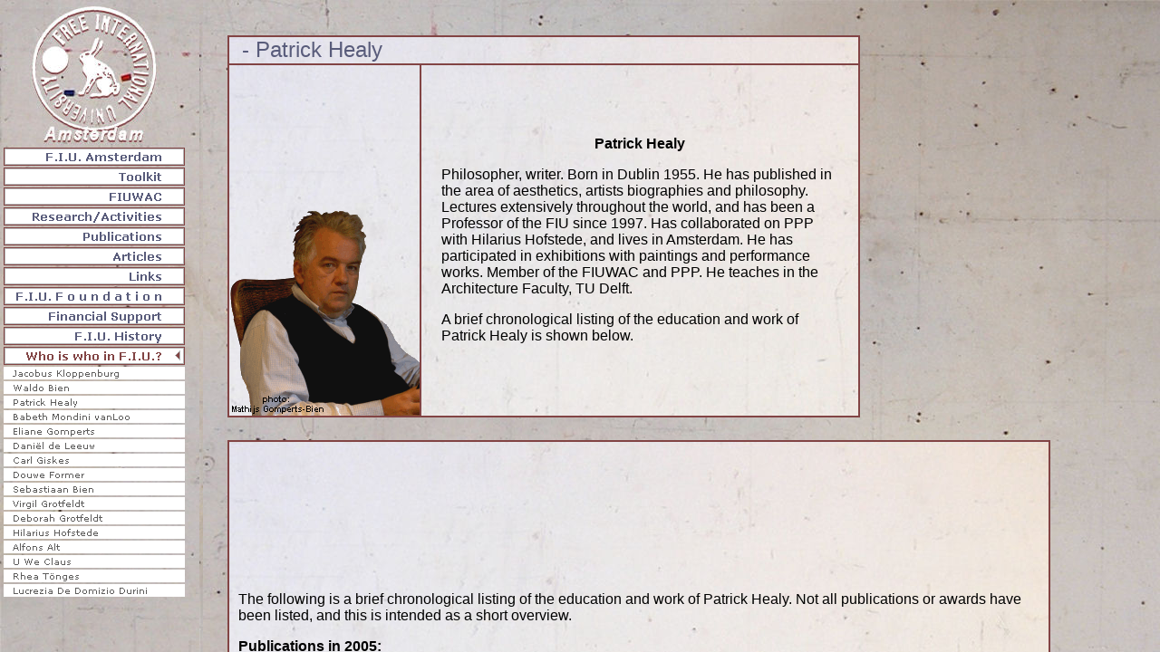

--- FILE ---
content_type: text/html
request_url: http://www.fiuamsterdam.com/html/patrick_healy.html
body_size: 793
content:

<!DOCTYPE HTML PUBLIC "-//W3C//DTD HTML 4.0 Transitional//EN">
<HTML>
<HEAD>
<TITLE>Patrick Healy</TITLE>
<META HTTP-EQUIV="Content-Type" CONTENT="text/html; charset=ISO-8859-1">
<META NAME="Generator" CONTENT="NetObjects Fusion 8 for Windows">
<meta http-equiv="Page-Enter" content="blendTrans(Duration=1)">

<style type="text/css">	
<!--

body {
scrollbar-face-color:#824444;
scrollbar-highlight-color:white;
scrollbar-3dlight-color:#d2bebe;
scrollbar-darkshadow-color:#3b2d2d;
scrollbar-shadow-color:#5c3a3a;
scrollbar-arrow-color:#ded8d8;
scrollbar-track-color:#ded8d8;
}
-->
</style>
<noframes>

    <body>
      <h2>
         FREE INTERNATIONAL UNIVERSITY AMSTERDAM
 
       </h2>
        
      <p>
        If you are viewing this text, your browser lacks the ability to read
        frames. Don't worry, you can still enjoy our site. All the pages can
        be viewed from the content page. Please come inside!
      <p>
      <a href="http://www.fiuamsterdam.com/html/body_content.html">Content List</a>
    </body>

  </noframes>



<FRAMESET BORDER=0 FRAMESPACING=0 FRAMEBORDER=0 COLS="224,*">
    <FRAME NAME="left" TITLE="left" SRC="../html/left_patrick_healy.html" SCROLLING=AUTO MARGINWIDTH="2" MARGINHEIGHT="1" FRAMEBORDER=NO BORDER="0" NORESIZE>
    <FRAME NAME="body" TITLE="body" SRC="../html/body_patrick_healy.html" SCROLLING=AUTO MARGINWIDTH=2 MARGINHEIGHT=2>
</FRAMESET>
</HEAD>
</HTML>
 

--- FILE ---
content_type: text/html
request_url: http://www.fiuamsterdam.com/html/left_patrick_healy.html
body_size: 2326
content:

<!DOCTYPE HTML PUBLIC "-//W3C//DTD HTML 4.0 Transitional//EN">
<HTML>
<HEAD>
<TITLE>Patrick Healy</TITLE>
<META HTTP-EQUIV="Content-Type" CONTENT="text/html; charset=ISO-8859-1">
<META NAME="Generator" CONTENT="NetObjects Fusion 8 for Windows">
<BASE TARGET="_parent">
<SCRIPT>
<!--
function F_loadRollover(){} function F_roll(){}
//-->
</SCRIPT>
<SCRIPT LANGUAGE="JavaScript1.2" SRC="../assets/rollover.js"></SCRIPT>
<NOLAYER>
<STYLE ID="NOF_STYLE_SHEET">
<!--

-->
</STYLE>

</NOLAYER>
</HEAD>
<BODY NOF="(MB=(DefaultMasterBorder, 0, 0, 204, 0), L=(PatrickHealyLayout, 967, 6500))" BGCOLOR="#FFFFFF" BACKGROUND="../assets/images/achtergrond_groot_L.jpg" TEXT="#000000" TOPMARGIN=2 LEFTMARGIN=2 MARGINWIDTH=2 MARGINHEIGHT=2>
    <TABLE BORDER=0 CELLSPACING=0 CELLPADDING=0 WIDTH=204 NOF=LY>
        <TR VALIGN=TOP ALIGN=LEFT>
            <TD HEIGHT=159></TD>
        </TR>
        <TR VALIGN=TOP ALIGN=LEFT>
            <TD HEIGHT=500 WIDTH=204>
                <TABLE ID="NavigationBar1" BORDER=0 CELLSPACING=2 CELLPADDING=0 NOF=NB_UYVCNY120 WIDTH=204>
                    <TR VALIGN=TOP ALIGN=LEFT>
                        <TD WIDTH=200 HEIGHT=20><A HREF="../index.html" style="cursor:hand; text-decoration:none;" onMouseOver="F_loadRollover('NavigationButton1','',0);F_roll('NavigationButton1',1)" onMouseOut="F_roll('NavigationButton1',0)"><IMG ID="NavigationButton1" NAME="NavigationButton1" HEIGHT=20 WIDTH=200 SRC="../assets/images/autogen/F.I.U._Amsterdam_Nregular1.gif" onLoad="F_loadRollover(this,'F.I.U._Amsterdam_NRregular_rollover.gif',0)" BORDER=0 ALT="F.I.U. Amsterdam" TITLE="F.I.U. Amsterdam"></A></TD>
                    </TR>
                    <TR VALIGN=TOP ALIGN=LEFT>
                        <TD WIDTH=200 HEIGHT=20><A HREF="../html/toolkit.html" style="cursor:hand; text-decoration:none;" onMouseOver="F_loadRollover('NavigationButton2','',0);F_roll('NavigationButton2',1)" onMouseOut="F_roll('NavigationButton2',0)"><IMG ID="NavigationButton2" NAME="NavigationButton2" HEIGHT=20 WIDTH=200 SRC="../assets/images/autogen/Toolkit_Nregular1.gif" onLoad="F_loadRollover(this,'Toolkit_NRregular_rollover.gif',0)" BORDER=0 ALT="Toolkit" TITLE="Toolkit"></A></TD>
                    </TR>
                    <TR VALIGN=TOP ALIGN=LEFT>
                        <TD WIDTH=200 HEIGHT=20><A HREF="../html/fiuwac.html" style="cursor:hand; text-decoration:none;" onMouseOver="F_loadRollover('NavigationButton3','',0);F_roll('NavigationButton3',1)" onMouseOut="F_roll('NavigationButton3',0)"><IMG ID="NavigationButton3" NAME="NavigationButton3" HEIGHT=20 WIDTH=200 SRC="../assets/images/autogen/FIUWAC_Nregular1.gif" onLoad="F_loadRollover(this,'FIUWAC_NRregular_rollover.gif',0)" BORDER=0 ALT="FIUWAC" TITLE="FIUWAC"></A></TD>
                    </TR>
                    <TR VALIGN=TOP ALIGN=LEFT>
                        <TD WIDTH=200 HEIGHT=20><A HREF="../html/research_activities.html" style="cursor:hand; text-decoration:none;" onMouseOver="F_loadRollover('NavigationButton4','',0);F_roll('NavigationButton4',1)" onMouseOut="F_roll('NavigationButton4',0)"><IMG ID="NavigationButton4" NAME="NavigationButton4" HEIGHT=20 WIDTH=200 SRC="../assets/images/autogen/Research_Activities_Nregular1.gif" onLoad="F_loadRollover(this,'Research_Activities_NRregular_rollover.gif',0)" BORDER=0 ALT="Research/Activities" TITLE="Research/Activities"></A></TD>
                    </TR>
                    <TR VALIGN=TOP ALIGN=LEFT>
                        <TD WIDTH=200 HEIGHT=20><A HREF="../html/publications.html" style="cursor:hand; text-decoration:none;" onMouseOver="F_loadRollover('NavigationButton5','',0);F_roll('NavigationButton5',1)" onMouseOut="F_roll('NavigationButton5',0)"><IMG ID="NavigationButton5" NAME="NavigationButton5" HEIGHT=20 WIDTH=200 SRC="../assets/images/autogen/Publications_Nregular1.gif" onLoad="F_loadRollover(this,'Publications_NRregular_rollover.gif',0)" BORDER=0 ALT="Publications" TITLE="Publications"></A></TD>
                    </TR>
                    <TR VALIGN=TOP ALIGN=LEFT>
                        <TD WIDTH=200 HEIGHT=20><A HREF="../html/articles.html" style="cursor:hand; text-decoration:none;" onMouseOver="F_loadRollover('NavigationButton6','',0);F_roll('NavigationButton6',1)" onMouseOut="F_roll('NavigationButton6',0)"><IMG ID="NavigationButton6" NAME="NavigationButton6" HEIGHT=20 WIDTH=200 SRC="../assets/images/autogen/Articles_Nregular1.gif" onLoad="F_loadRollover(this,'Articles_NRregular_rollover.gif',0)" BORDER=0 ALT="Articles" TITLE="Articles"></A></TD>
                    </TR>
                    <TR VALIGN=TOP ALIGN=LEFT>
                        <TD WIDTH=200 HEIGHT=20><A HREF="../html/links.html" style="cursor:hand; text-decoration:none;" onMouseOver="F_loadRollover('NavigationButton7','',0);F_roll('NavigationButton7',1)" onMouseOut="F_roll('NavigationButton7',0)"><IMG ID="NavigationButton7" NAME="NavigationButton7" HEIGHT=20 WIDTH=200 SRC="../assets/images/autogen/Links_Nregular1.gif" onLoad="F_loadRollover(this,'Links_NRregular_rollover.gif',0)" BORDER=0 ALT="Links" TITLE="Links"></A></TD>
                    </TR>
                    <TR VALIGN=TOP ALIGN=LEFT>
                        <TD WIDTH=200 HEIGHT=20><A HREF="../html/f_i_u__f_o_u_n_d_a_t_i_o_n.html" style="cursor:hand; text-decoration:none;" onMouseOver="F_loadRollover('NavigationButton8','',0);F_roll('NavigationButton8',1)" onMouseOut="F_roll('NavigationButton8',0)"><IMG ID="NavigationButton8" NAME="NavigationButton8" HEIGHT=20 WIDTH=200 SRC="../assets/images/autogen/F.I.U._F_o_u_n_d_a_t_i_o_n_Nregular1.gif" onLoad="F_loadRollover(this,'F.I.U._F_o_u_n_d_a_t_i_o_n_NRregular_rollover.gif',0)" BORDER=0 ALT="F.I.U. F o u n d a t i o n" TITLE="F.I.U. F o u n d a t i o n"></A></TD>
                    </TR>
                    <TR VALIGN=TOP ALIGN=LEFT>
                        <TD WIDTH=200 HEIGHT=20><A HREF="../html/financial_support.html" style="cursor:hand; text-decoration:none;" onMouseOver="F_loadRollover('NavigationButton9','',0);F_roll('NavigationButton9',1)" onMouseOut="F_roll('NavigationButton9',0)"><IMG ID="NavigationButton9" NAME="NavigationButton9" HEIGHT=20 WIDTH=200 SRC="../assets/images/autogen/Financial_Support_Nregular1.gif" onLoad="F_loadRollover(this,'Financial_Support_NRregular_rollover.gif',0)" BORDER=0 ALT="Financial Support" TITLE="Financial Support"></A></TD>
                    </TR>
                    <TR VALIGN=TOP ALIGN=LEFT>
                        <TD WIDTH=200 HEIGHT=20><A HREF="../html/f_i_u__history.html" style="cursor:hand; text-decoration:none;" onMouseOver="F_loadRollover('NavigationButton10','',0);F_roll('NavigationButton10',1)" onMouseOut="F_roll('NavigationButton10',0)"><IMG ID="NavigationButton10" NAME="NavigationButton10" HEIGHT=20 WIDTH=200 SRC="../assets/images/autogen/F.I.U._History_Nregular1.gif" onLoad="F_loadRollover(this,'F.I.U._History_NRregular_rollover.gif',0)" BORDER=0 ALT="F.I.U. History" TITLE="F.I.U. History"></A></TD>
                    </TR>
                    <TR VALIGN=TOP ALIGN=LEFT>
                        <TD WIDTH=200 HEIGHT=20><A HREF="../html/who_is_who_in_f_i_u__.html" style="cursor:hand; text-decoration:none;" onMouseOver="F_loadRollover('NavigationButton11','',0);F_roll('NavigationButton11',1)" onMouseOut="F_roll('NavigationButton11',0)"><IMG ID="NavigationButton11" NAME="NavigationButton11" HEIGHT=20 WIDTH=200 SRC="../assets/images/autogen/Who_is_who_in_F.I.U.__Hhighlighted.gif" onLoad="F_loadRollover(this,'Who_is_who_in_F.I.U.__HRhighlighted_rollover.gif',0)" BORDER=0 ALT="Who is who in F.I.U.?" TITLE="Who is who in F.I.U.?"></A></TD>
                    </TR>
                    <TR VALIGN=TOP ALIGN=LEFT>
                        <TD WIDTH=200 HEIGHT=14><A HREF="../html/jacobus_kloppenburg.html" style="cursor:hand; text-decoration:none;" onMouseOver="F_loadRollover('NavigationButton12','',0);F_roll('NavigationButton12',1)" onMouseOut="F_roll('NavigationButton12',0)"><IMG ID="NavigationButton12" NAME="NavigationButton12" HEIGHT=14 WIDTH=200 SRC="../assets/images/autogen/Jacobus_Kloppenburg_Nsecundary.gif" onLoad="F_loadRollover(this,'Jacobus_Kloppenburg_NRsecundary.gif',0)" BORDER=0 ALT="Jacobus Kloppenburg" TITLE="Jacobus Kloppenburg"></A></TD>
                    </TR>
                    <TR VALIGN=TOP ALIGN=LEFT>
                        <TD WIDTH=200 HEIGHT=14><A HREF="../html/waldo_bien.html" style="cursor:hand; text-decoration:none;" onMouseOver="F_loadRollover('NavigationButton13','',0);F_roll('NavigationButton13',1)" onMouseOut="F_roll('NavigationButton13',0)"><IMG ID="NavigationButton13" NAME="NavigationButton13" HEIGHT=14 WIDTH=200 SRC="../assets/images/autogen/Waldo_Bien_Nsecundary.gif" onLoad="F_loadRollover(this,'Waldo_Bien_NRsecundary.gif',0)" BORDER=0 ALT="Waldo Bien" TITLE="Waldo Bien"></A></TD>
                    </TR>
                    <TR VALIGN=TOP ALIGN=LEFT>
                        <TD WIDTH=200 HEIGHT=14><A HREF="../html/patrick_healy.html" style="cursor:hand; text-decoration:none;" onMouseOver="F_loadRollover('NavigationButton14','',0);F_roll('NavigationButton14',1)" onMouseOut="F_roll('NavigationButton14',0)"><IMG ID="NavigationButton14" NAME="NavigationButton14" HEIGHT=14 WIDTH=200 SRC="../assets/images/autogen/Patrick_Healy_Nsecundary.gif" onLoad="F_loadRollover(this,'Patrick_Healy_NRsecundary.gif',0)" BORDER=0 ALT="Patrick Healy" TITLE="Patrick Healy"></A></TD>
                    </TR>
                    <TR VALIGN=TOP ALIGN=LEFT>
                        <TD WIDTH=200 HEIGHT=14><A HREF="../html/babeth_mondini_vanloo.html" style="cursor:hand; text-decoration:none;" onMouseOver="F_loadRollover('NavigationButton15','',0);F_roll('NavigationButton15',1)" onMouseOut="F_roll('NavigationButton15',0)"><IMG ID="NavigationButton15" NAME="NavigationButton15" HEIGHT=14 WIDTH=200 SRC="../assets/images/autogen/Babeth_Mondini_vanLoo_Nsecundary.gif" onLoad="F_loadRollover(this,'Babeth_Mondini_vanLoo_NRsecundary.gif',0)" BORDER=0 ALT="Babeth Mondini vanLoo" TITLE="Babeth Mondini vanLoo"></A></TD>
                    </TR>
                    <TR VALIGN=TOP ALIGN=LEFT>
                        <TD WIDTH=200 HEIGHT=14><A HREF="../html/eliane_gomperts.html" style="cursor:hand; text-decoration:none;" onMouseOver="F_loadRollover('NavigationButton16','',0);F_roll('NavigationButton16',1)" onMouseOut="F_roll('NavigationButton16',0)"><IMG ID="NavigationButton16" NAME="NavigationButton16" HEIGHT=14 WIDTH=200 SRC="../assets/images/autogen/Eliane_Gomperts_Nsecundary.gif" onLoad="F_loadRollover(this,'Eliane_Gomperts_NRsecundary.gif',0)" BORDER=0 ALT="Eliane Gomperts" TITLE="Eliane Gomperts"></A></TD>
                    </TR>
                    <TR VALIGN=TOP ALIGN=LEFT>
                        <TD WIDTH=200 HEIGHT=14><A HREF="../html/daniel_de_leeuw.html" style="cursor:hand; text-decoration:none;" onMouseOver="F_loadRollover('NavigationButton17','',0);F_roll('NavigationButton17',1)" onMouseOut="F_roll('NavigationButton17',0)"><IMG ID="NavigationButton17" NAME="NavigationButton17" HEIGHT=14 WIDTH=200 SRC="../assets/images/autogen/Daniel_de_Leeuw_Nsecundary.gif" onLoad="F_loadRollover(this,'Daniel_de_Leeuw_NRsecundary.gif',0)" BORDER=0 ALT="Daniël de Leeuw" TITLE="Daniël de Leeuw"></A></TD>
                    </TR>
                    <TR VALIGN=TOP ALIGN=LEFT>
                        <TD WIDTH=200 HEIGHT=14><A HREF="../html/carl_giskes.html" style="cursor:hand; text-decoration:none;" onMouseOver="F_loadRollover('NavigationButton18','',0);F_roll('NavigationButton18',1)" onMouseOut="F_roll('NavigationButton18',0)"><IMG ID="NavigationButton18" NAME="NavigationButton18" HEIGHT=14 WIDTH=200 SRC="../assets/images/autogen/Carl_Giskes_Nsecundary.gif" onLoad="F_loadRollover(this,'Carl_Giskes_NRsecundary.gif',0)" BORDER=0 ALT="Carl Giskes" TITLE="Carl Giskes"></A></TD>
                    </TR>
                    <TR VALIGN=TOP ALIGN=LEFT>
                        <TD WIDTH=200 HEIGHT=14><A HREF="../html/douwe_former.html" style="cursor:hand; text-decoration:none;" onMouseOver="F_loadRollover('NavigationButton19','',0);F_roll('NavigationButton19',1)" onMouseOut="F_roll('NavigationButton19',0)"><IMG ID="NavigationButton19" NAME="NavigationButton19" HEIGHT=14 WIDTH=200 SRC="../assets/images/autogen/Douwe_Former_Nsecundary.gif" onLoad="F_loadRollover(this,'Douwe_Former_NRsecundary.gif',0)" BORDER=0 ALT="Douwe Former" TITLE="Douwe Former"></A></TD>
                    </TR>
                    <TR VALIGN=TOP ALIGN=LEFT>
                        <TD WIDTH=200 HEIGHT=14><A HREF="../html/sebastiaan_bien.html" style="cursor:hand; text-decoration:none;" onMouseOver="F_loadRollover('NavigationButton20','',0);F_roll('NavigationButton20',1)" onMouseOut="F_roll('NavigationButton20',0)"><IMG ID="NavigationButton20" NAME="NavigationButton20" HEIGHT=14 WIDTH=200 SRC="../assets/images/autogen/Sebastiaan_Bien_Nsecundary.gif" onLoad="F_loadRollover(this,'Sebastiaan_Bien_NRsecundary.gif',0)" BORDER=0 ALT="Sebastiaan Bien" TITLE="Sebastiaan Bien"></A></TD>
                    </TR>
                    <TR VALIGN=TOP ALIGN=LEFT>
                        <TD WIDTH=200 HEIGHT=14><A HREF="../html/virgil_grotfeldt.html" style="cursor:hand; text-decoration:none;" onMouseOver="F_loadRollover('NavigationButton21','',0);F_roll('NavigationButton21',1)" onMouseOut="F_roll('NavigationButton21',0)"><IMG ID="NavigationButton21" NAME="NavigationButton21" HEIGHT=14 WIDTH=200 SRC="../assets/images/autogen/Virgil_Grotfeldt_Nsecundary.gif" onLoad="F_loadRollover(this,'Virgil_Grotfeldt_NRsecundary.gif',0)" BORDER=0 ALT="Virgil Grotfeldt" TITLE="Virgil Grotfeldt"></A></TD>
                    </TR>
                    <TR VALIGN=TOP ALIGN=LEFT>
                        <TD WIDTH=200 HEIGHT=14><A HREF="../html/deborah_grotfeldt.html" style="cursor:hand; text-decoration:none;" onMouseOver="F_loadRollover('NavigationButton22','',0);F_roll('NavigationButton22',1)" onMouseOut="F_roll('NavigationButton22',0)"><IMG ID="NavigationButton22" NAME="NavigationButton22" HEIGHT=14 WIDTH=200 SRC="../assets/images/autogen/Deborah_Grotfeldt_Nsecundary.gif" onLoad="F_loadRollover(this,'Deborah_Grotfeldt_NRsecundary.gif',0)" BORDER=0 ALT="Deborah Grotfeldt" TITLE="Deborah Grotfeldt"></A></TD>
                    </TR>
                    <TR VALIGN=TOP ALIGN=LEFT>
                        <TD WIDTH=200 HEIGHT=14><A HREF="../html/hilarius_hofstede.html" style="cursor:hand; text-decoration:none;" onMouseOver="F_loadRollover('NavigationButton23','',0);F_roll('NavigationButton23',1)" onMouseOut="F_roll('NavigationButton23',0)"><IMG ID="NavigationButton23" NAME="NavigationButton23" HEIGHT=14 WIDTH=200 SRC="../assets/images/autogen/Hilarius_Hofstede_Nsecundary.gif" onLoad="F_loadRollover(this,'Hilarius_Hofstede_NRsecundary.gif',0)" BORDER=0 ALT="Hilarius Hofstede" TITLE="Hilarius Hofstede"></A></TD>
                    </TR>
                    <TR VALIGN=TOP ALIGN=LEFT>
                        <TD WIDTH=200 HEIGHT=14><A HREF="../html/alfons_alt.html" style="cursor:hand; text-decoration:none;" onMouseOver="F_loadRollover('NavigationButton24','',0);F_roll('NavigationButton24',1)" onMouseOut="F_roll('NavigationButton24',0)"><IMG ID="NavigationButton24" NAME="NavigationButton24" HEIGHT=14 WIDTH=200 SRC="../assets/images/autogen/Alfons_Alt_Nsecundary.gif" onLoad="F_loadRollover(this,'Alfons_Alt_NRsecundary.gif',0)" BORDER=0 ALT="Alfons Alt" TITLE="Alfons Alt"></A></TD>
                    </TR>
                    <TR VALIGN=TOP ALIGN=LEFT>
                        <TD WIDTH=200 HEIGHT=14><A HREF="../html/u_we_claus.html" style="cursor:hand; text-decoration:none;" onMouseOver="F_loadRollover('NavigationButton25','',0);F_roll('NavigationButton25',1)" onMouseOut="F_roll('NavigationButton25',0)"><IMG ID="NavigationButton25" NAME="NavigationButton25" HEIGHT=14 WIDTH=200 SRC="../assets/images/autogen/U_We_Claus_Nsecundary.gif" onLoad="F_loadRollover(this,'U_We_Claus_NRsecundary.gif',0)" BORDER=0 ALT="U We Claus" TITLE="U We Claus"></A></TD>
                    </TR>
                    <TR VALIGN=TOP ALIGN=LEFT>
                        <TD WIDTH=200 HEIGHT=14><A HREF="../html/rhea_tonges_.html" style="cursor:hand; text-decoration:none;" onMouseOver="F_loadRollover('NavigationButton26','',0);F_roll('NavigationButton26',1)" onMouseOut="F_roll('NavigationButton26',0)"><IMG ID="NavigationButton26" NAME="NavigationButton26" HEIGHT=14 WIDTH=200 SRC="../assets/images/autogen/Rhea_Tonges__Nsecundary.gif" onLoad="F_loadRollover(this,'Rhea_Tonges__NRsecundary.gif',0)" BORDER=0 ALT="Rhea Tönges " TITLE="Rhea Tönges "></A></TD>
                    </TR>
                    <TR VALIGN=TOP ALIGN=LEFT>
                        <TD WIDTH=200 HEIGHT=14><A HREF="../html/lucrezia_de_domizio_durini.html" style="cursor:hand; text-decoration:none;" onMouseOver="F_loadRollover('NavigationButton27','',0);F_roll('NavigationButton27',1)" onMouseOut="F_roll('NavigationButton27',0)"><IMG ID="NavigationButton27" NAME="NavigationButton27" HEIGHT=14 WIDTH=200 SRC="../assets/images/autogen/Lucrezia_De_Domizio_Durini_Nsecundary.gif" onLoad="F_loadRollover(this,'Lucrezia_De_Domizio_Durini_NRsecundary.gif',0)" BORDER=0 ALT="Lucrezia De Domizio Durini" TITLE="Lucrezia De Domizio Durini"></A></TD>
                    </TR>
                </TABLE>
            </TD>
        </TR>
    </TABLE>
</BODY>
</HTML>
 

--- FILE ---
content_type: text/html
request_url: http://www.fiuamsterdam.com/html/body_patrick_healy.html
body_size: 7410
content:

<!DOCTYPE HTML PUBLIC "-//W3C//DTD HTML 4.0 Transitional//EN">
<HTML>
<HEAD>
<TITLE>Patrick Healy</TITLE>
<META HTTP-EQUIV="Content-Type" CONTENT="text/html; charset=ISO-8859-1">
<META NAME="Generator" CONTENT="NetObjects Fusion 8 for Windows">
<style type="text/css">	
<!--

body {
scrollbar-face-color:#ded8d8;
scrollbar-highlight-color:#824444;
scrollbar-3dlight-color:#824444;
scrollbar-darkshadow-color:#824444;
scrollbar-shadow-color:#824444;
scrollbar-arrow-color:#824444;
scrollbar-track-color:#ded8d8;
}
-->
</style>

<BASE TARGET="_parent">
</HEAD>
<BODY NOF="(MB=(DefaultMasterBorder, 0, 0, 204, 0), L=(PatrickHealyLayout, 967, 6500))" BGCOLOR="#FFFFFF" BACKGROUND="../assets/images/achtergrond_groot_R.jpg" TEXT="#000000" bgproperties="fixed" TOPMARGIN=2 LEFTMARGIN=2 MARGINWIDTH=2 MARGINHEIGHT=2>
    <TABLE BORDER=0 CELLSPACING=0 CELLPADDING=0 NOF=LY>
        <TR VALIGN=TOP ALIGN=LEFT>
            <TD WIDTH=25 HEIGHT=37><IMG SRC="../assets/images/autogen/clearpixel.gif" WIDTH=25 HEIGHT=1 BORDER=0 ALT=""></TD>
            <TD></TD>
        </TR>
        <TR VALIGN=TOP ALIGN=LEFT>
            <TD></TD>
            <TD WIDTH=698>
                <TABLE ID="Table2" BORDER=1 BORDERCOLOR="#824444" BACKGROUND="../assets/images/tekstachtergrond_1.JPG" CELLSPACING=0 CELLPADDING=0 WIDTH="100%" HEIGHT=422>
                    <TR HEIGHT=27>
                        <TD COLSPAN=2>
                            <P><FONT COLOR="#595C7B" SIZE="+2" FACE="Arial,Helvetica,Geneva,Sans-serif,sans-serif">&nbsp; - Patrick Healy</FONT></P>
                        </TD>
                    </TR>
                    <TR HEIGHT=389>
                        <TD VALIGN=BOTTOM WIDTH=210>
                            <P><IMG ID="Picture4" HEIGHT=233 WIDTH=210 SRC="../assets/images/autogen/a_Patrick_Healy__by_Mathijs_Gomperts_PH_Page05.gif" VSPACE=0 HSPACE=0 ALIGN="TOP" BORDER=0 ALT="Patrick Healy, by Mathijs Gomperts PH Page05" TITLE="Patrick Healy, by Mathijs Gomperts PH Page05"></TD>
                        <TD ALIGN=CENTER WIDTH=482>
                            <P ALIGN=CENTER>
                                <TABLE WIDTH=481 BORDER=0 CELLSPACING=0 CELLPADDING=0 ALIGN=LEFT NOF=TE>
                                    <TR>
                                        <TD>
                                            <TABLE ID="Table3" BORDER=0 CELLSPACING=0 CELLPADDING=22 WIDTH="100%" HEIGHT=67>
                                                <TR HEIGHT=237>
                                                    <TD WIDTH=437>
                                                        <P ALIGN=CENTER><B><FONT FACE="Arial,Helvetica,Geneva,Sans-serif,sans-serif">Patrick Healy</FONT></B></P>
                                                        <P><FONT FACE="Arial,Helvetica,Geneva,Sans-serif,sans-serif">Philosopher, writer. Born in Dublin 1955. He has published in the area of aesthetics, artists biographies and philosophy. Lectures extensively throughout the world, and has been a Professor of the FIU since 1997. Has collaborated on PPP with Hilarius Hofstede, and lives in Amsterdam. He has participated in exhibitions with paintings and performance works. Member of the FIUWAC and PPP. He teaches in the Architecture Faculty, TU Delft.</FONT></P>
                                                        <P><FONT FACE="Arial,Helvetica,Geneva,Sans-serif,sans-serif">A brief chronological listing of the education and work of Patrick Healy is shown below.</FONT></P>
                                                    </TD>
                                                </TR>
                                            </TABLE>
                                        </TD>
                                    </TR>
                                </TABLE>
                        </TD>
                    </TR>
                </TABLE>
            </TD>
        </TR>
    </TABLE>
    <TABLE BORDER=0 CELLSPACING=0 CELLPADDING=0 NOF=LY>
        <TR VALIGN=TOP ALIGN=LEFT>
            <TD WIDTH=25 HEIGHT=25><IMG SRC="../assets/images/autogen/clearpixel.gif" WIDTH=25 HEIGHT=1 BORDER=0 ALT=""></TD>
            <TD></TD>
        </TR>
        <TR VALIGN=TOP ALIGN=LEFT>
            <TD></TD>
            <TD WIDTH=908>
                <TABLE ID="Table1" BORDER=1 BORDERCOLOR="#824444" BACKGROUND="../assets/images/tekstachtergrond_1.JPG" CELLSPACING=0 CELLPADDING=10 WIDTH="100%" HEIGHT=4863>
                    <TR>
                        <TD>
                            <P><FONT FACE="Arial,Helvetica,Geneva,Sans-serif,sans-serif">The following is a brief chronological listing of the education and work of Patrick Healy. Not all publications or awards have been listed, and this is intended as a short overview. </FONT></P>
                            <P><B><FONT FACE="Arial,Helvetica,Geneva,Sans-serif,sans-serif">Publications in 2005: </FONT></B></P>
                            <P><I><FONT FACE="Arial,Helvetica,Geneva,Sans-serif,sans-serif">-</FONT></I><FONT FACE="Arial,Helvetica,Geneva,Sans-serif,sans-serif"> <I>Natural Born History, </I>catalogue for exhibition at Kunsthistorisk Museum, Aarhus, 2005<BR><I>- Images of Knowledge</I>, an introduction to contemporary Philosophy of Science, Sun, Amsterdam, 2005. <BR>- <I>Jacobus Kloppenburg</I>, monograph, Wienand Verlag, Koln, 2005<BR>- Catalogue of Free International University World Art collection, and preparation of site, with Waldo Bien and Daniël de Leeuw, see FIUWAC.com<BR>- Reader, <I>The book of Perception</I>, from September, running weekly. Rietveld Academy, Amsterdam. <BR>- Translation with Deborah Hauptmann of Bergson, <I>Quod Arristotles de loco senserit</I>, completed this year and awaiting publication. First complete translation into English of Bergson's thesis work for the Sorbonne.<BR>- Reader of Max Raphael articles, with translations, for Flowers and Crystals, Delft Faculty of Architecture. Available to seminar group only.<BR>- Completion of text on Richard Stout, publication forthcoming, 2006.<BR><BR><B>Articles, Reviews in 2005-6:</B></FONT></P>
                            <P><FONT FACE="Arial,Helvetica,Geneva,Sans-serif,sans-serif">-<I> 'That's boring'</I>, article Pantheon, 2005. <BR>- <I>'Pollachos Polis Legetai'</I> article -forthcoming- November ,2005<BR>- <I>'The Stoical Body'</I>, article forthcoming in The Body in architecture. 010 Rotterdam 2006<BR>- De-signing the urban, 010, Rotterdam, editors, de Bruyn and Healy, September 2006.<BR>- Texts on artists Bilal Chahal, Itamar Gilboa, available on web. ‘The works of Bilal Chahal' and ‘The signature of Difference'. <BR>- <I>'Ladies and Gentlemen'</I> article, in Literary and Historical Society publication, ed. Frank Callanan, Dublin, 2005.<BR><BR><B>Seminars in 2005:</B></FONT></P>
                            <P><FONT FACE="Arial,Helvetica,Geneva,Sans-serif,sans-serif">-<I>Relations and Forms</I>, DSD seminar.<BR>-Seminar, <I>Window and Mirrors', </I>seminar on the Phenomenology of Perception, Rietveld Academy, Amsterdam. Photography section <BR>-Seminar, <I>Criticality, Complexity and Communication,</I> DSD , from September. </FONT></P>
                            <P><B><FONT FACE="Arial,Helvetica,Geneva,Sans-serif,sans-serif">Others in 2005:</FONT></B></P>
                            <P><FONT FACE="Arial,Helvetica,Geneva,Sans-serif,sans-serif">- <I>Tokyo Pop Shop</I>, Keith Haring, participation in exhibition, and film documentary. Keith Haring, <I>Pop Shop Tokyo</I>, camera and director; Sanne van der Noort, produced; George Mulder Fine Art, Berlin, Leo Malca Fine Art, New York <BR>- Conferences; <I>Space Syntax </I>Delft. Moderator final session<BR>- Lectures, courses, <I>Beauty and the Sublime</I>, <I>Philosophy of Science</I>, Delft, Faculty of Architecture. Individual listing available.<BR>- Participation in <I>The Tsukiji Project</I>, a documentary by Marc Boumeester, narration<BR>- Preparation with Waldo Bien of January 6 th 2006 exhibition of Jacobus Kloppenburg, Arti et Amicitiae, Amsterdam</FONT></P>
                            <P><B><FONT FACE="Arial,Helvetica,Geneva,Sans-serif,sans-serif">2004: </FONT></B></P>
                            <P><I><FONT FACE="Arial,Helvetica,Geneva,Sans-serif,sans-serif">- Órnament now?</FONT></I><FONT FACE="Arial,Helvetica,Geneva,Sans-serif,sans-serif">, article, Oase 65.pp.41-65<BR>- Paleo Psycho Pop, 27,28,29. Editor, diverse articles and contributions.<BR>- Free International University World Art Collection, cataloguing , in progress.<BR>- F.I.U. Amsterdam, series of lectures on pre-Socratic philosophy, unpublished, recorded for FIU<BR>- CD with Henk van Engelen of Paleo Psycho Pop <BR>- Recording of edited version of Edmund Burke, <I>An Enquiry into the origin of our ideas of the Sublime and Beautiful</I>. A Zero Engele production, Amsterdam, 2004.<BR>- <I>The Other Blue' </I>publication and recording of recent poems.<BR><I>- Relations and Forms </I>, seminar DSD.Description available on DSD site. <BR>- Lectures, <I>Beauty and the Sublime, Philosophy of Science </I>. Individual listing available.<BR>- Catalogue of Free International University World Art collection, and preparation of site, with Waldo Bien and Daniël de Leeuw, see FIUWAC.com<BR>- Jan van Ecyk Academy Maastricht , two day visit, report in Annual Report 2004. The Visit, p 22, Authoring the City, 24 hour meeting.text on web-site. Collaboration with Annelys Vet. Studio visits. <BR>- Collaboration with Deborah Hauptmann on translation of Bergson, <I>Quod Aristoteles de loco senserit </I>. In progress.<BR>- Preparation of FIU special report on Jacobus Kloppenburg, and translation of text from Dutch with Gijs van Koningsveld and Henk van Engelen. Distributed as pamphlet December 2004. <BR>- Bison Caravan, Watertoren , Vlissingen , exhibition curated by Hilarius Hofstede, participation with works on paper.<BR>- Zuidas, Symposium, paper delivered, <I>‘Names and the City' </I>.<BR>- <I>Holy Smoke </I>, film with Guy Melamed. Script and role. </FONT></P>
                            <P><B><FONT FACE="Arial,Helvetica,Geneva,Sans-serif,sans-serif">2003:</FONT></B></P>
                            <P><FONT FACE="Arial,Helvetica,Geneva,Sans-serif,sans-serif">- Virgil Grotfeld, including the series with Waldo Bien, introduction by Walter Hopps, Wienand Verlag, Koln . See web site of Wienand for details. <BR>- <I>Beauty and the Sublime </I>, Sun, Nijmegen/Amsterdam, 2003. <BR>- Bison Nobis, PPP Publications, in association with Aarhus Kunst Museum, Rotterdam, 2003. Edition of 50 copies. Text available, bisoncaravan.org <BR>- Bison Caravan, exhibition, Aarhus Kunstmuseum, participation with works on paper.<BR><I>- </I>Bison Caravan, Friche de la Belle de Mai, Marseilles, curator Alfons Alt. <BR>- <I>Paleo Psycho Pop</I>, editor and diverse contributions.<BR>- <I>Polynesian Instant Geography</I>, PIG, Royal Museum Brussels , Imschoot , Uitgevers, Ghent<BR>- <I>‘Bookbindings at Churchill', in A year at Churchill,</I> ed. William Laffan, Churchill House Press, Tralee , 2003, pp. 306-309.<BR>- Lecture series.<I> Beauty and the Sublime, Minimalism and Pragmatism</I>. Faculty of Architecture, Delft.<BR>- Course on Heraclitus and the creative fire with remarks on Joseph Beuys and his fire lectures, for FIU, Amsterdam, 2003-04. recorded, unpublished. <BR>- <I>De Markies van Water</I>, release of recording on 7 cd's of live performance reading of text of the Markies van Water, with diverse material, made as boxes in a limited edition. A PPP production in association with Watertoren, Vlissingen<BR>- Research Trip to Houston and Dallas for text on Richard Stout, painter. In progress. </FONT></P>
                            <P><B><FONT FACE="Arial,Helvetica,Geneva,Sans-serif,sans-serif">2002:</FONT></B></P>
                            <P><FONT FACE="Arial,Helvetica,Geneva,Sans-serif,sans-serif">- <I>LÍncubo</I>, catalogue of work of Berend Hoekstra, De Beyerd, Breda, 2002. Summary in German distributed in Wiesbaden Museum, later in year during travelling exhibition of Hoekstra. <BR>- F.I.U Amsterdam. Heidegger and Fink on Cosmos in Heraclitus, series of talks at FIU, Amsterdam. Recorded, unpublished. <BR>- Free International University World Art Collection, at Triodos Bank, Zeist and Brussels, ongoing work with Waldo Bien.<BR>- <I>Paleo Psycho Pop</I>, editor diverse contributions, drawings, poems, texts.<BR>- Lecture series.<I> Beauty and the Sublime, Drawing &amp; Media</I>. Faculty of Architecture, Delft.<BR>- - Publication on 18th century Irish Landscape painting, Pyms Gallery London, edited. William Laffan, The Sublime and the beautiful. </FONT></P>
                            <P><B><FONT FACE="Arial,Helvetica,Geneva,Sans-serif,sans-serif">2001:</FONT></B></P>
                            <P><FONT FACE="Arial,Helvetica,Geneva,Sans-serif,sans-serif">- Free International World Art Collection, catalogue work.<BR>- Lectures FIU, Max Raphael's empirical theory of art, recorded, unpublished.<BR>- Invitation to give seminars at Faculty of Architecture, TU, Delft, from May. <BR><BR><B>2000:</B></FONT></P>
                            <P><FONT FACE="Arial,Helvetica,Geneva,Sans-serif,sans-serif">- Waldo Bien, monograph, Recklinghausen, Rurhfestspiel. Wienand Verlag, Koln. <BR>- Lecture work for National Association of the Fine and Decorative Arts of Great Britain, in Istanbul, Dublin, Cordoba, Seville &amp; Granada. Individual lists are available. <BR>- Hanover, at invitation of Irish Government, Irish Pavilion. </FONT></P>
                            <P><B><FONT FACE="Arial,Helvetica,Geneva,Sans-serif,sans-serif">1999:</FONT></B></P>
                            <P><FONT FACE="Arial,Helvetica,Geneva,Sans-serif,sans-serif">- <I>Polynesian Instant Geography</I>, Stedelijk Museum Amsterdam, catalogue. <BR>-The Light Tower, PPP exhibition, Watertoren, Vlissingen. Recording and one day reading of De Markies van Water. <BR>- Editor Paleo Psycho Pop, no.9<BR>- Publication of second edition of novella <I>Up in the Air and Down</I>, Pallas Press, Dublin.</FONT></P>
                            <P><B><FONT FACE="Arial,Helvetica,Geneva,Sans-serif,sans-serif">1997:</FONT></B></P>
                            <P><FONT FACE="Arial,Helvetica,Geneva,Sans-serif,sans-serif">- Appointed Professor Interdisciplinary research, Free International University, Amsterdam. </FONT></P>
                            <P><B><FONT FACE="Arial,Helvetica,Geneva,Sans-serif,sans-serif">1996:</FONT></B></P>
                            <P><FONT FACE="Arial,Helvetica,Geneva,Sans-serif,sans-serif">- Invited as First Artist in Residence by Amsterdam Fonds voor de Kunst, diverse activities, performances, publications until summer of following year. Individual listings available. <BR>- Beginning of project on ‘social sculpture 'with members of the FIU, Amsterdam. <BR>- Work with Onrust Gallery, Amsterdam. <BR>- Exhibition Bishop's Court, paintings. One man show. <BR><I>- </I>Collaboration on Moscow Amsterdam Dublin Tour of Hilarius Hofstede. <BR>- First number of <I>Paleo Psycho Pop</I> with Hilarius Hofstede. <BR>- Work with Ira Cohen, Peter Lamborn Wilson et. al. <BR>- Bog House, project with Waldo Bien in Kildare, Ireland. <BR>- Lectures, Oxford, Maynooth, Dublin, -listings available-. <BR>- Beckett conference Goldsmiths, London, paper. <BR>- Film with Hilarius Hofstede, <I>Sunlight Schizo</I>. <BR>- Van Reekum Museum, Appeldoorn. Lecture and performance, Finnegans Wake and the ornament of writing. </FONT></P>
                            <P><B><FONT FACE="Arial,Helvetica,Geneva,Sans-serif,sans-serif">1995:</FONT></B></P>
                            <P><FONT FACE="Arial,Helvetica,Geneva,Sans-serif,sans-serif">- Launch of 4 hour excerpt of Finnegans Wake reading, Lilliput Press, Dublin., including essay on Reading Finnegans Wake. <BR>- Tour of Ireland, Galway, Cork, Derry. <BR>- New York, reading, exhibition and publication, <I>‘Through the Lacan Glass' Lacanian Ink',</I> available on web. <BR>- Recording and publication of translation of Carl Einstein <I>Bebuquin</I>, Ion Press, New York. <BR><I>- </I>Article on Nietzsche, in Asylum, Tralee, Kerry, Ireland. <BR>- Research on Beuys in Ireland. <BR>- Work with Ira Cohen, Peter Lamborn Wilson et. al. <BR>- Bog House, project with Waldo Bien in Kildare, Ireland. <BR>- Lectures, Oxford, Maynooth, Dublin, -listings available-. <BR>- Beckett conference Goldsmiths, London, paper. <BR>- Film with Hilarius Hofstede, <I>Sunlight Schizo</I>. <BR>- Van Reekum Museum, Appeldoorn. Lecture and performance, Finnegans Wake and the ornament of writing. </FONT></P>
                            <P><B><FONT FACE="Arial,Helvetica,Geneva,Sans-serif,sans-serif">1994:</FONT></B></P>
                            <P><FONT FACE="Arial,Helvetica,Geneva,Sans-serif,sans-serif">- Founded poetry journal in Ireland. Freelance academic work. </FONT></P>
                            <P><B><FONT FACE="Arial,Helvetica,Geneva,Sans-serif,sans-serif">1993:</FONT></B></P>
                            <P><FONT FACE="Arial,Helvetica,Geneva,Sans-serif,sans-serif">- Publication in Vienna in collaboration with Ron Manheim, Hans Jurgen Heinrich, Max Raphael, <I>Die Frühen Schriften</I>, Vienna. Work on translation of this volume into English. Completed. <BR>- One man show on Oscar Wilde, script and performance. <BR>- Lectures Waseda University Japan, Joyce, Heidegger and the modern project. Seminar work. <BR>- Sydney, Theatre pieces on Joyce and Wilde, scripted and performed. Lectures at La Perouse. Individual listing over three months of day by day lectures and performances available. Lectures, at Western, Old Parliament House etc. Recorded for national archives in Canberra, available. <BR><I>- </I>Perth, Museum of Contemporary art, exhibition with Daniel Brown. <BR>- ‘Matisse and the earliest theory of German Expressionism' Element', Dublin. <BR>- Texts on the work of Hilarius Hofstede.<BR>- Van Reekum Museum, Appeldoorn. Lecture and performance, Finnegans Wake and the ornament of writing. <BR>- Recording of De Profundis and The Ballad of Reading Gaol, by Oscar Wilde, Sydney. </FONT></P>
                            <P><B><FONT FACE="Arial,Helvetica,Geneva,Sans-serif,sans-serif">1992:</FONT></B></P>
                            <P><FONT FACE="Arial,Helvetica,Geneva,Sans-serif,sans-serif">- Full recording of James Joyce, Finnegans Wake, with publication The Modern and the Wake, Rennicks Auriton Publication, The Lilliput Press and The Irish Museum of Modern Art, 17 cd's. <BR>- Participation in television series on Joyce, broadcast 1992. <BR>- Conference Vienna, on Max Raphael and Carl Einstein. Research paper presented. </FONT></P>
                            <P><B><FONT FACE="Arial,Helvetica,Geneva,Sans-serif,sans-serif">1991:</FONT></B></P>
                            <P><FONT FACE="Arial,Helvetica,Geneva,Sans-serif,sans-serif">- Publications of reviews and essays. List available. Research on Sources for Eighteenth Century Irish Stucco Decoration presented at National Gallery of Ireland, exhibition, in catalogue accompanying exhibition. </FONT></P>
                            <P><B><FONT FACE="Arial,Helvetica,Geneva,Sans-serif,sans-serif">1990:</FONT></B></P>
                            <P><FONT FACE="Arial,Helvetica,Geneva,Sans-serif,sans-serif">- Translation of Classical Man in Greek art from Max Raphael. Unpublished<BR><I>- </I>Research on film interview with Fellini, and interview Rome. Research paper on Eighteenth Century Irish stucco work decoration and its European sources. </FONT></P>
                            <P><B><FONT FACE="Arial,Helvetica,Geneva,Sans-serif,sans-serif">1989:</FONT></B></P>
                            <P><FONT FACE="Arial,Helvetica,Geneva,Sans-serif,sans-serif">- Conference in Hamburg to present results of research on Max Raphael, paper, and release of 11 volume Surhkamp edition. </FONT></P>
                            <P><B><FONT FACE="Arial,Helvetica,Geneva,Sans-serif,sans-serif">1988:</FONT></B></P>
                            <P><FONT FACE="Arial,Helvetica,Geneva,Sans-serif,sans-serif">- Continuing research on Max Raphael under direction of Professor Claude Schaefer Paris, and in collaboration with Hans Jurgen Heinrich, Frankfurt-am-Main. Translation Von Monet zu Picasso, complete. Paper on Raphael and the An Empirical Theory of Architecture, unpublished. </FONT></P>
                            <P><B><FONT FACE="Arial,Helvetica,Geneva,Sans-serif,sans-serif">1987:</FONT></B></P>
                            <P><FONT FACE="Arial,Helvetica,Geneva,Sans-serif,sans-serif">- Research on Max Raphael, Frankfurt, Paris. <BR><I>- </I>Publication of <I>Gold-tooled Bookbinding</I> commissioned by Trinity College Dublin in the Eighteenth Century, with J. Mc Donnell. Irish Georgian Society, Leixlip, 1987. </FONT></P>
                            <P><B><FONT FACE="Arial,Helvetica,Geneva,Sans-serif,sans-serif">1986:</FONT></B></P>
                            <P><FONT FACE="Arial,Helvetica,Geneva,Sans-serif,sans-serif">- Study year in Germany, Frankfurt-am-Main.</FONT></P>
                            <P><B><FONT FACE="Arial,Helvetica,Geneva,Sans-serif,sans-serif">1985:</FONT></B></P>
                            <P><FONT FACE="Arial,Helvetica,Geneva,Sans-serif,sans-serif">- Research on decorative arts in Ireland in the eighteenth century. <BR><I>- </I>Publication of Novella, <I>Up in the Air and Down</I>, Malton Press, Naas, Co. Kildare. </FONT></P>
                            <P><B><FONT FACE="Arial,Helvetica,Geneva,Sans-serif,sans-serif">1984:</FONT></B></P>
                            <P><FONT FACE="Arial,Helvetica,Geneva,Sans-serif,sans-serif">- Study year in Cambridge, England. </FONT></P>
                            <P><B><FONT FACE="Arial,Helvetica,Geneva,Sans-serif,sans-serif">1983:</FONT></B></P>
                            <P><FONT FACE="Arial,Helvetica,Geneva,Sans-serif,sans-serif">- Completion of research project Royal College of Surgeons in Ireland, and contributions to various publications of research findings in the history of medicine.<BR><I>- </I>One day performance in Theatre Rond-Point, Champs Elysee and lectures. Paris. </FONT></P>
                            <P><B><FONT FACE="Arial,Helvetica,Geneva,Sans-serif,sans-serif">1982:</FONT></B></P>
                            <P><FONT FACE="Arial,Helvetica,Geneva,Sans-serif,sans-serif">- Assistant to Professor for the History of Medicine, Royal College of Surgeons in Ireland, as part of three year project. <BR>- Projects on Beuys in Ireland. <BR>- Gallerie Annike Le Moine, Montparnasse, with Phillipe Sollers, on Joyce and Finnegans wake. Reading and series of ‘voice-drawings' exhibited. <BR>- Work with Timothy Hennesey in Paris and Hydra, Greece. <BR><I>- </I>Work with Timothy Hennesey, Oliver Dowling Gallery, Dublin, essay and performance work. <BR>- Project on the Hypnerotmachia Polipilia, Lutyens Gardens, and public spaces, dressing of monumental sculptures in Dublin and readings. </FONT></P>
                            <P><B><FONT FACE="Arial,Helvetica,Geneva,Sans-serif,sans-serif">1981:</FONT></B></P>
                            <P><FONT FACE="Arial,Helvetica,Geneva,Sans-serif,sans-serif">- Research position, Royal College of Surgeons in Ireland, Department of the history of Medicine. Three year project. <BR><I>- </I>Parallel research in Irish eighteenth century art and theories of art, with special emphasis on Burke. </FONT></P>
                            <P><B><FONT FACE="Arial,Helvetica,Geneva,Sans-serif,sans-serif">1979- 1980:</FONT></B></P>
                            <P><FONT FACE="Arial,Helvetica,Geneva,Sans-serif,sans-serif">- Angelicum, studies on medieval philosophy. Visiting scholar. </FONT></P>
                            <P><B><FONT FACE="Arial,Helvetica,Geneva,Sans-serif,sans-serif">1976- 1979:</FONT></B></P>
                            <P><FONT FACE="Arial,Helvetica,Geneva,Sans-serif,sans-serif">- Studies of sociology and semitic languages, Hebrew, Arabic, University College Dublin.t. <BR>- Auditor, Sociology Society, Gold medallist Literary and Historical Society, Secretary Italian Society <BR>- Meeting with Joseph Beuys, in regard to founding of Free International University in Ireland, and Dorothy Walker, Ms. E Waldron et al. Informal developments in tandem with other studies. </FONT></P>
                            <P><B><FONT FACE="Arial,Helvetica,Geneva,Sans-serif,sans-serif">1972-76:</FONT></B></P>
                            <P><FONT FACE="Arial,Helvetica,Geneva,Sans-serif,sans-serif">- Philosophy studies, St. Columban' College Navan, Maynooth University, Dominican Priory Cork, completion by thesis, ‘On adequatio in the Thomist doctrine of truth'</FONT></P>
                            <P></P>
                            <P></P>
                            <P><FONT FACE="Arial,Helvetica,Geneva,Sans-serif,sans-serif">.</FONT>
                                <TABLE WIDTH="100%" BORDER=0 CELLSPACING=0 CELLPADDING=0 NOF=TE>
                                    <TR>
                                        <TD ALIGN="CENTER">
                                            <TABLE WIDTH=610 BORDER=0 CELLSPACING=0 CELLPADDING=0 NOF=TE>
                                                <TR>
                                                    <TD>
                                                        <P ALIGN=CENTER><FONT FACE="Arial,Helvetica,Geneva,Sans-serif,sans-serif">[</FONT><A HREF="http://www.fiuamsterdam.com/html/body_who_is_who_in_f_i_u__.html" TARGET="body"><FONT FACE="Arial,Helvetica,Geneva,Sans-serif,sans-serif">Who is who in F.I.U.?</FONT></A><FONT FACE="Arial,Helvetica,Geneva,Sans-serif,sans-serif">] </FONT>[<A HREF="http://www.fiuamsterdam.com/html/body_jacobus_kloppenburg.html" TARGET="body">Jacobus Kloppenburg</A>] [<A HREF="http://www.fiuamsterdam.com/html/body_waldo_bien.html" TARGET="body">Waldo Bien</A>] [<A HREF="http://www.fiuamsterdam.com/html/body_patrick_healy.html" TARGET="body">Patrick Healy</A>] [<A HREF="http://www.fiuamsterdam.com/html/body_babeth_mondini_vanloo.html" TARGET="body">Babeth Mondini vanLoo</A>] [<A HREF="http://www.fiuamsterdam.com/html/body_eliane_gomperts.html" TARGET="body">Eliane Gomperts</A>] [<A HREF="http://www.fiuamsterdam.com/html/body_daniel_de_leeuw.html" TARGET="body">Daniël de Leeuw</A>] [<A HREF="http://www.fiuamsterdam.com/html/body_carl_giskes.html" TARGET="body">Carl Giskes</A>] [<A HREF="http://www.fiuamsterdam.com/html/body_douwe_former.html" TARGET="body">Douwe Former</A>] [<A HREF="http://www.fiuamsterdam.com/html/body_sebastiaan_bien.html" TARGET="body">Sebastiaan Bien</A>] [<A HREF="http://www.fiuamsterdam.com/html/body_virgil_grotfeldt.html" TARGET="body">Virgil Grotfeldt</A>] [<A HREF="http://www.fiuamsterdam.com/html/body_deborah_grotfeldt.html" TARGET="body">Deborah Grotfeldt</A>] [<A HREF="http://www.fiuamsterdam.com/html/body_hilarius_hofstede.html" TARGET="body">Hilarius Hofstede</A>] [<A HREF="http://www.fiuamsterdam.com/html/body_alfons_alt.html" TARGET="body">Alfons Alt</A>]</P>
                                                    </TD>
                                                </TR>
                                            </TABLE>
                                        </TD>
                                    </TR>
                                </TABLE>
                        </TD>
                    </TR>
                </TABLE>
            </TD>
        </TR>
    </TABLE>
    <TABLE BORDER=0 CELLSPACING=0 CELLPADDING=0 WIDTH=542 NOF=LY>
        <TR VALIGN=TOP ALIGN=LEFT>
            <TD WIDTH=429 HEIGHT=15><IMG SRC="../assets/images/autogen/clearpixel.gif" WIDTH=429 HEIGHT=1 BORDER=0 ALT=""></TD>
            <TD WIDTH=113><IMG SRC="../assets/images/autogen/clearpixel.gif" WIDTH=113 HEIGHT=1 BORDER=0 ALT=""></TD>
        </TR>
        <TR VALIGN=TOP ALIGN=LEFT>
            <TD></TD>
            <TD WIDTH=113>
                <P><A HREF="http://www.fiuamsterdam.com/html/body_content.html" TARGET="body"><FONT FACE="Arial,Helvetica,Geneva,Sans-serif,sans-serif">To Content List</FONT></A></P>
            </TD>
        </TR>
    </TABLE>
</BODY>
</HTML>
 